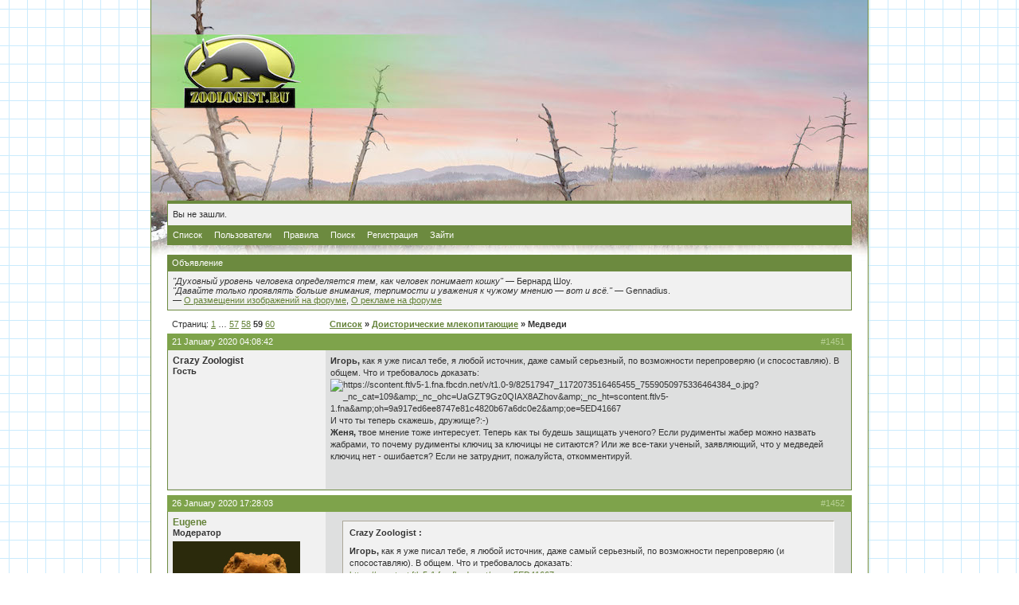

--- FILE ---
content_type: text/html; charset=windows-1251
request_url: https://forum.zoologist.ru/viewtopic.php?pid=522351
body_size: 9563
content:
<!DOCTYPE html PUBLIC "-//W3C//DTD XHTML 1.0 Strict//EN" "http://www.w3.org/TR/xhtml1/DTD/xhtml1-strict.dtd">

<html dir="ltr">
<head>
	<meta http-equiv="Content-Type" content="text/html; charset=windows-1251" />
	<title>Зоологический форум / Медведи</title>
<link rel="stylesheet" type="text/css" href="style/Default.css" />
<link rel="stylesheet" type="text/css" href="/layout/gfp.css" />
<script type="text/javascript" src="/layout/gfp.js"></script>
	<link rel="stylesheet" type="text/css" href="/layout/main.css" />
	<script type="text/javascript" src="/layout/bbcode.js"></script>
	<link rel="alternate" type="application/rss+xml" title="Last public messages" href="/rss.php" />
</head>
<body>
<div id="main" class="page_viewtopic">
	<!-- Content: Start -->
	<div id="punwrap">
	<div id="punviewtopic" class="pun">
		<div id="brdheader" class="block">
			<div class="box">
				<!--div id="brdtitle" class="inbox">
					<h1><span>Зоологический форум</span></h1>
					<p><span><a href="https://forum.zoologist.ru/">Зоологический форум</a> с палеонтологическим уклоном</span></p>
				</div-->
				<div id="brdwelcome" class="inbox">
			<p>Вы не зашли.</p>
		</div>
				<div id="brdmenu" class="inbox">
			<ul>
				<li id="navindex"><a href="index.php">Список</a></li>
				<li id="navuserlist"><a href="userlist.php">Пользователи</a></li>
				<li id="navrules"><a href="misc.php?action=rules">Правила</a></li>
				<li id="navsearch"><a href="search.php">Поиск</a></li>
				<li id="navregister"><a href="register.php">Регистрация</a></li>
				<li id="navlogin"><a href="login.php">Зайти</a></li>
			</ul>
		</div>
			</div>
		</div>
		<div id="announce" class="block">
	<h2><span>Объявление</span></h2>
	<div class="box">
		<div class="inbox">
			<div><!-- Первая часть рекламы -->
<!--
<a href="https://forum.zoologist.ru/viewtopic.php?pid=506535#p506535" title="Продаются щенки питбуля (СПб)"><img style="float: right; margin-left: 1em; width: 80px; border: none;" src="https://pp.userapi.com/c850124/v850124177/69752/bTN5EUauwq8.jpg" title="Продаются щенки питбуля (СПб)" /></a>
-->

<i>"Духовный уровень человека определяется тем, как человек понимает кошку"</i> &mdash; Бернард Шоу.<br/><i>"Давайте только проявлять больше внимания, терпимости и уважения к чужому мнению &mdash; вот и всё."</i> &mdash; Gennadius.
<br/>&mdash; <a href="http://forum.zoologist.ru/viewtopic.php?id=2256">О размещении изображений на форуме</a>, <a href="http://forum.zoologist.ru/viewtopic.php?id=4106">О рекламе на форуме</a>

<!--<br/><br/>
<a href="https://vk.com/persinval?w=wall12802_350%2Fall">Требуются волонтёры для проведения природоохранного исследования</a> – работа связана с анализом данных по торговле дикими животными, занимает примерно час-два часа каждый рабочий день в течение месяца. Можно работать из дома. Работа оплачивается.-->

<!--
<hr/><div style="text-align: center;"><a href="http://forum.zoologist.ru/viewtopic.php?id=4912"><b>Отдаём волчат канадского волка!</b></a></div>
-->

<!-- Вторая часть рекламы - До конца марта 2019 - Антон -->
<!--
<div style="text-align: right; font-style: italic;"><a href="https://forum.zoologist.ru/viewtopic.php?pid=506535#p506535">Щенки питбультерьера (СПб)</a></div>
--></div>
		</div>
	</div>
</div>
		<div id="no_gfp_horizontal"/>
		<div class="linkst">
	<div class="inbox">
		<p class="pagelink conl">Страниц: <a href="viewtopic.php?id=413&amp;p=1">1</a>&nbsp;&hellip;&nbsp;<a href="viewtopic.php?id=413&amp;p=57">57</a>&nbsp;<a href="viewtopic.php?id=413&amp;p=58">58</a>&nbsp;<strong>59</strong>&nbsp;<a href="viewtopic.php?id=413&amp;p=60">60</a></p>
		<p class="postlink conr">&nbsp;</p>
		<ul><li><a href="index.php">Список</a></li><li>&nbsp;&raquo;&nbsp;<a href="viewforum.php?id=27">Доисторические млекопитающие</a></li><li>&nbsp;&raquo;&nbsp;Медведи</li></ul>
		<div class="clearer"></div>
	</div>
</div>

<div id="p517289" class="blockpost rowodd">
	<h2><span><span class="conr">#1451&nbsp;</span><a href="viewtopic.php?pid=517289#p517289">21 January 2020 04:08:42</a></span></h2>
	<div class="box">
		<div class="inbox">
			<div class="postleft">
				<dl>
					<dt><strong>Crazy Zoologist</strong></dt>
					<dd class="usertitle"><strong>Гость</strong></dd>
					<dd class="postavatar"></dd>
				</dl>
			</div>
			<div class="postright">
				<h3> Re: Медведи</h3>
				<div class="postmsg">
					<p><strong>Игорь,</strong> как я уже писал тебе, я любой источник, даже самый серьезный, по возможности перепроверяю (и спосоставляю). В общем. Что и требовалось доказать:<br /><img class="postimg" src="https://scontent.ftlv5-1.fna.fbcdn.net/v/t1.0-9/82517947_1172073516465455_7559050975336464384_o.jpg?_nc_cat=109&amp;_nc_ohc=UaGZT9Gz0QIAX8AZhov&amp;_nc_ht=scontent.ftlv5-1.fna&amp;oh=9a917ed6ee8747e81c4820b67a6dc0e2&amp;oe=5ED41667" alt="https://scontent.ftlv5-1.fna.fbcdn.net/v/t1.0-9/82517947_1172073516465455_7559050975336464384_o.jpg?_nc_cat=109&amp;amp;_nc_ohc=UaGZT9Gz0QIAX8AZhov&amp;amp;_nc_ht=scontent.ftlv5-1.fna&amp;amp;oh=9a917ed6ee8747e81c4820b67a6dc0e2&amp;amp;oe=5ED41667" /><br />И что ты теперь скажешь, дружище?:-)<br /><strong>Женя,</strong> твое мнение тоже интересует. Теперь как ты будешь защищать ученого? Если рудименты жабер можно назвать жабрами, то почему рудименты ключиц за ключицы не ситаются? Или же все-таки ученый, заявляющий, что у медведей ключиц нет - ошибается? Если не затруднит, пожалуйста, откомментируй.</p>
				</div>
			</div>
			<div class="clearer"></div>
			<div class="postfootleft"></div>
			<div class="postfootright"><div>&nbsp;</div></div>
		</div>
	</div>
</div>

<div id="p517432" class="blockpost roweven">
	<h2><span><span class="conr">#1452&nbsp;</span><a href="viewtopic.php?pid=517432#p517432">26 January 2020 17:28:03</a></span></h2>
	<div class="box">
		<div class="inbox">
			<div class="postleft">
				<dl>
					<dt><strong><a href="profile.php?id=5218">Eugene</a></strong></dt>
					<dd class="usertitle"><strong>Модератор</strong></dd>
					<dd class="postavatar"><img src="img/avatars/5218.jpg" width="160" height="156" alt="" /></dd>
					<dd>Откуда: Москва</dd>
					<dd>Зарегистрирован: 12 March 2013</dd>
					<dd>Сообщений: 5053</dd>
				</dl>
			</div>
			<div class="postright">
				<h3> Re: Медведи</h3>
				<div class="postmsg">
					<blockquote><div class="incqbox"><h4>Crazy Zoologist :</h4><p><strong>Игорь,</strong> как я уже писал тебе, я любой источник, даже самый серьезный, по возможности перепроверяю (и спосоставляю). В общем. Что и требовалось доказать:<br /><a href="https://scontent.ftlv5-1.fna.fbcdn.net/v/t1.0-9/82517947_1172073516465455_7559050975336464384_o.jpg?_nc_cat=109&amp;_nc_ohc=UaGZT9Gz0QIAX8AZhov&amp;_nc_ht=scontent.ftlv5-1.fna&amp;oh=9a917ed6ee8747e81c4820b67a6dc0e2&amp;oe=5ED41667">https://scontent.ftlv5-1.fna.fbcdn.net/ &hellip; e=5ED41667</a><br />И что ты теперь скажешь, дружище?:-)<br /><strong>Женя,</strong> твое мнение тоже интересует. Теперь как ты будешь защищать ученого? Если рудименты жабер можно назвать жабрами, то почему рудименты ключиц за ключицы не ситаются? Или же все-таки ученый, заявляющий, что у медведей ключиц нет - ошибается? Если не затруднит, пожалуйста, откомментируй.</p></div></blockquote><p>Ха! А что ты хочешь, чтоб я прокомментировал? Я:<br />1) Строение пояса передних конечностей медведя не помню.<br />2) Помню из биологии 20-летней давности, что, хоть и уменьшенная, но ключица у медведя ещё есть, что, вроде как, отличает его от собак.<br />3) Слово &quot;рудиментарный&quot; в виду своей неопределённости оставляет простор для манёвра. Я бы анатомически сказал так: если ключица образует акромиальный сустав с лопаткой - это независимая кость. А если сустава нет как в случае собаки - это рудимент.</p>
				</div>
			</div>
			<div class="clearer"></div>
			<div class="postfootleft"><p>Неактивен</p></div>
			<div class="postfootright"><div>&nbsp;</div></div>
		</div>
	</div>
</div>

<div id="p517433" class="blockpost rowodd">
	<h2><span><span class="conr">#1453&nbsp;</span><a href="viewtopic.php?pid=517433#p517433">26 January 2020 17:45:43</a></span></h2>
	<div class="box">
		<div class="inbox">
			<div class="postleft">
				<dl>
					<dt><strong>Crazy Zoologist</strong></dt>
					<dd class="usertitle"><strong>Гость</strong></dd>
					<dd class="postavatar"></dd>
				</dl>
			</div>
			<div class="postright">
				<h3> Re: Медведи</h3>
				<div class="postmsg">
					<blockquote><div class="incqbox"><p>Ха! А что ты хочешь, чтоб я прокомментировал?</p></div></blockquote><p>То, шо ученые тоже ошибаются.<br />P.S. Причем я с самого начала знал, что у медведя есть ключицы, но авторитетный источник утверждал, что нет, поэтому я и засомневался (реил проверить).</p>
				</div>
			</div>
			<div class="clearer"></div>
			<div class="postfootleft"></div>
			<div class="postfootright"><div>&nbsp;</div></div>
		</div>
	</div>
</div>

<div id="p517440" class="blockpost roweven">
	<h2><span><span class="conr">#1454&nbsp;</span><a href="viewtopic.php?pid=517440#p517440">26 January 2020 19:02:55</a></span></h2>
	<div class="box">
		<div class="inbox">
			<div class="postleft">
				<dl>
					<dt><strong><a href="profile.php?id=5218">Eugene</a></strong></dt>
					<dd class="usertitle"><strong>Модератор</strong></dd>
					<dd class="postavatar"><img src="img/avatars/5218.jpg" width="160" height="156" alt="" /></dd>
					<dd>Откуда: Москва</dd>
					<dd>Зарегистрирован: 12 March 2013</dd>
					<dd>Сообщений: 5053</dd>
				</dl>
			</div>
			<div class="postright">
				<h3> Re: Медведи</h3>
				<div class="postmsg">
					<blockquote><div class="incqbox"><h4>Crazy Zoologist :</h4><blockquote><div class="incqbox"><p>Ха! А что ты хочешь, чтоб я прокомментировал?</p></div></blockquote><p>То, шо ученые тоже ошибаются.<br />P.S. Причем я с самого начала знал, что у медведя есть ключицы, но авторитетный источник утверждал, что нет, поэтому я и засомневался (реил проверить).</p></div></blockquote><p>Учёные, конечно, ошибаются. Но я тут тебе не помощник. Как мы выяснили, я не в курсе, кто прав: ты или &quot;авторитетный источник&quot;. <img src="img/smilies/wink.png" width="15" height="15" alt="wink" /></p>
				</div>
			</div>
			<div class="clearer"></div>
			<div class="postfootleft"><p>Неактивен</p></div>
			<div class="postfootright"><div>&nbsp;</div></div>
		</div>
	</div>
</div>

<div id="p517446" class="blockpost rowodd">
	<h2><span><span class="conr">#1455&nbsp;</span><a href="viewtopic.php?pid=517446#p517446">26 January 2020 19:28:37</a></span></h2>
	<div class="box">
		<div class="inbox">
			<div class="postleft">
				<dl>
					<dt><strong>Crazy Zoologist</strong></dt>
					<dd class="usertitle"><strong>Гость</strong></dd>
					<dd class="postavatar"></dd>
				</dl>
			</div>
			<div class="postright">
				<h3> Re: Медведи</h3>
				<div class="postmsg">
					<blockquote><div class="incqbox"><h4>Eugene :</h4><blockquote><div class="incqbox"><h4>Crazy Zoologist :</h4><blockquote><div class="incqbox"><p>Ха! А что ты хочешь, чтоб я прокомментировал?</p></div></blockquote><p>То, шо ученые тоже ошибаются.<br />P.S. Причем я с самого начала знал, что у медведя есть ключицы, но авторитетный источник утверждал, что нет, поэтому я и засомневался (реил проверить).</p></div></blockquote><p>Учёные, конечно, ошибаются. Но я тут тебе не помощник. Как мы выяснили, я не в курсе, кто прав: ты или &quot;авторитетный источник&quot;. <img src="img/smilies/wink.png" width="15" height="15" alt="wink" /></p></div></blockquote><p>Да не я прав, а автор книги, вырезку из которой я запостил, а также еще один автор, чью книгу я как-то раз здесь или в соседней ветке выкладывал. :-)</p>
				</div>
			</div>
			<div class="clearer"></div>
			<div class="postfootleft"></div>
			<div class="postfootright"><div>&nbsp;</div></div>
		</div>
	</div>
</div>

<div id="p522220" class="blockpost roweven">
	<h2><span><span class="conr">#1456&nbsp;</span><a href="viewtopic.php?pid=522220#p522220">22 August 2020 18:19:58</a></span></h2>
	<div class="box">
		<div class="inbox">
			<div class="postleft">
				<dl>
					<dt><strong><a href="profile.php?id=11663">Sarkastodon</a></strong></dt>
					<dd class="usertitle"><strong>Любитель животных</strong></dd>
					<dd class="postavatar"><img src="img/avatars/11663.jpg" width="160" height="160" alt="" /></dd>
					<dd>Зарегистрирован: 20 March 2018</dd>
					<dd>Сообщений: 633</dd>
				</dl>
			</div>
			<div class="postright">
				<h3> Re: Медведи</h3>
				<div class="postmsg">
					<p>Иногда степного бурого медведя именуют Ursus priscus, то есть выделяют в отдельный вид. Или это все-таки подвид?</p>
				</div>
			</div>
			<div class="clearer"></div>
			<div class="postfootleft"><p>Неактивен</p></div>
			<div class="postfootright"><div>&nbsp;</div></div>
		</div>
	</div>
</div>

<div id="p522345" class="blockpost rowodd">
	<h2><span><span class="conr">#1457&nbsp;</span><a href="viewtopic.php?pid=522345#p522345">12 September 2020 13:48:43</a></span></h2>
	<div class="box">
		<div class="inbox">
			<div class="postleft">
				<dl>
					<dt><strong><a href="profile.php?id=258">Алекс</a></strong></dt>
					<dd class="usertitle"><strong>Сан Саныч -   Модератор</strong></dd>
					<dd class="postavatar"><img src="img/avatars/258.jpg" width="146" height="122" alt="" /></dd>
					<dd>Откуда:  Юг Украины</dd>
					<dd>Зарегистрирован: 05 February 2008</dd>
					<dd>Сообщений: 24254</dd>
				</dl>
			</div>
			<div class="postright">
				<h3> Re: Медведи</h3>
				<div class="postmsg">
					<p><a href="https://siberiantimes.com/other/others/news/first-ever-preserved-grown-up-cave-bear-even-its-nose-is-intact-unearthed-on-the-arctic-island/?fbclid=IwAR1_3z6qMOUqzbrHTny-pXORXCepsYLKX3d8b1_tW1TkpVFEF8elnwkW00Y">https://siberiantimes.com/other/others/ &hellip; 8elnwkW00Y</a> в Якутии нашли тушу пещерного мишки !</p>
				</div>
				<div class="postsignature"><hr />&quot; Из говна настоящий бульдог&nbsp; не получится, а вот силуэт слепить можно &quot;.&nbsp; &nbsp; &nbsp;&quot;Отрицать прошлое — это отрицать себя &quot;</div>
			</div>
			<div class="clearer"></div>
			<div class="postfootleft"><p>Неактивен</p></div>
			<div class="postfootright"><div>&nbsp;</div></div>
		</div>
	</div>
</div>

<div id="p522346" class="blockpost roweven">
	<h2><span><span class="conr">#1458&nbsp;</span><a href="viewtopic.php?pid=522346#p522346">12 September 2020 14:52:17</a></span></h2>
	<div class="box">
		<div class="inbox">
			<div class="postleft">
				<dl>
					<dt><strong><a href="profile.php?id=5218">Eugene</a></strong></dt>
					<dd class="usertitle"><strong>Модератор</strong></dd>
					<dd class="postavatar"><img src="img/avatars/5218.jpg" width="160" height="156" alt="" /></dd>
					<dd>Откуда: Москва</dd>
					<dd>Зарегистрирован: 12 March 2013</dd>
					<dd>Сообщений: 5053</dd>
				</dl>
			</div>
			<div class="postright">
				<h3> Re: Медведи</h3>
				<div class="postmsg">
					<blockquote><div class="incqbox"><h4>Алекс :</h4><p>https://siberiantimes.com/other/others/news/first-ever-preserved-grown-up-cave-bear-even-its-nose-is-intact-unearthed-on-the-arctic-island/?fbclid=IwAR1_3z6qMOUqzbrHTny-pXORXCepsYLKX3d8b1_tW1TkpVFEF8elnwkW00Y в Якутии нашли тушу пещерного мишки !</p></div></blockquote><p>Охренеть!!! Ну, здорово, чё! Узнаем цвет его и прочее всё! Будет теперя как живой.<br />ПС. Я в медведях не силён, а они уверены, что это пещерный мишка, а не бурый? <img src="img/smilies/smile.png" width="15" height="15" alt="smile" /></p>
				</div>
			</div>
			<div class="clearer"></div>
			<div class="postfootleft"><p>Неактивен</p></div>
			<div class="postfootright"><div>&nbsp;</div></div>
		</div>
	</div>
</div>

<div id="p522347" class="blockpost rowodd">
	<h2><span><span class="conr">#1459&nbsp;</span><a href="viewtopic.php?pid=522347#p522347">12 September 2020 18:29:18</a></span></h2>
	<div class="box">
		<div class="inbox">
			<div class="postleft">
				<dl>
					<dt><strong><a href="profile.php?id=11663">Sarkastodon</a></strong></dt>
					<dd class="usertitle"><strong>Любитель животных</strong></dd>
					<dd class="postavatar"><img src="img/avatars/11663.jpg" width="160" height="160" alt="" /></dd>
					<dd>Зарегистрирован: 20 March 2018</dd>
					<dd>Сообщений: 633</dd>
				</dl>
			</div>
			<div class="postright">
				<h3> Re: Медведи</h3>
				<div class="postmsg">
					<p>Вот бы арктодуса целехонького.</p>
				</div>
			</div>
			<div class="clearer"></div>
			<div class="postfootleft"><p>Неактивен</p></div>
			<div class="postfootright"><div>&nbsp;</div></div>
		</div>
	</div>
</div>

<div id="p522351" class="blockpost roweven">
	<h2><span><span class="conr">#1460&nbsp;</span><a href="viewtopic.php?pid=522351#p522351">12 September 2020 22:29:16</a></span></h2>
	<div class="box">
		<div class="inbox">
			<div class="postleft">
				<dl>
					<dt><strong><a href="profile.php?id=258">Алекс</a></strong></dt>
					<dd class="usertitle"><strong>Сан Саныч -   Модератор</strong></dd>
					<dd class="postavatar"><img src="img/avatars/258.jpg" width="146" height="122" alt="" /></dd>
					<dd>Откуда:  Юг Украины</dd>
					<dd>Зарегистрирован: 05 February 2008</dd>
					<dd>Сообщений: 24254</dd>
				</dl>
			</div>
			<div class="postright">
				<h3> Re: Медведи</h3>
				<div class="postmsg">
					<blockquote><div class="incqbox"><h4>Eugene :</h4><blockquote><div class="incqbox"><h4>Алекс :</h4><p>https://siberiantimes.com/other/others/news/first-ever-preserved-grown-up-cave-bear-even-its-nose-is-intact-unearthed-on-the-arctic-island/?fbclid=IwAR1_3z6qMOUqzbrHTny-pXORXCepsYLKX3d8b1_tW1TkpVFEF8elnwkW00Y в Якутии нашли тушу пещерного мишки !</p></div></blockquote><p>Охренеть!!! Ну, здорово, чё! Узнаем цвет его и прочее всё! Будет теперя как живой.<br />ПС. Я в медведях не силён, а они уверены, что это пещерный мишка, а не бурый? <img src="img/smilies/smile.png" width="15" height="15" alt="smile" /></p></div></blockquote><p>скорее всего так и есть. там находили череп урсус арктос прискус .</p>
				</div>
				<div class="postsignature"><hr />&quot; Из говна настоящий бульдог&nbsp; не получится, а вот силуэт слепить можно &quot;.&nbsp; &nbsp; &nbsp;&quot;Отрицать прошлое — это отрицать себя &quot;</div>
			</div>
			<div class="clearer"></div>
			<div class="postfootleft"><p>Неактивен</p></div>
			<div class="postfootright"><div>&nbsp;</div></div>
		</div>
	</div>
</div>

<div id="p522353" class="blockpost rowodd">
	<h2><span><span class="conr">#1461&nbsp;</span><a href="viewtopic.php?pid=522353#p522353">13 September 2020 10:47:03</a></span></h2>
	<div class="box">
		<div class="inbox">
			<div class="postleft">
				<dl>
					<dt><strong><a href="profile.php?id=5218">Eugene</a></strong></dt>
					<dd class="usertitle"><strong>Модератор</strong></dd>
					<dd class="postavatar"><img src="img/avatars/5218.jpg" width="160" height="156" alt="" /></dd>
					<dd>Откуда: Москва</dd>
					<dd>Зарегистрирован: 12 March 2013</dd>
					<dd>Сообщений: 5053</dd>
				</dl>
			</div>
			<div class="postright">
				<h3> Re: Медведи</h3>
				<div class="postmsg">
					<blockquote><div class="incqbox"><h4>Алекс :</h4><blockquote><div class="incqbox"><h4>Eugene :</h4><blockquote><div class="incqbox"><h4>Алекс :</h4><p>https://siberiantimes.com/other/others/news/first-ever-preserved-grown-up-cave-bear-even-its-nose-is-intact-unearthed-on-the-arctic-island/?fbclid=IwAR1_3z6qMOUqzbrHTny-pXORXCepsYLKX3d8b1_tW1TkpVFEF8elnwkW00Y в Якутии нашли тушу пещерного мишки !</p></div></blockquote><p>Охренеть!!! Ну, здорово, чё! Узнаем цвет его и прочее всё! Будет теперя как живой.<br />ПС. Я в медведях не силён, а они уверены, что это пещерный мишка, а не бурый? <img src="img/smilies/smile.png" width="15" height="15" alt="smile" /></p></div></blockquote><p>скорее всего так и есть. там находили череп урсус арктос прискус .</p></div></blockquote><p>Нда. Обнадёжил Сан Саныч! <img src="img/smilies/smile.png" width="15" height="15" alt="smile" /> Ладно, что ж, подождём всяких экспертиз.</p>
				</div>
			</div>
			<div class="clearer"></div>
			<div class="postfootleft"><p>Неактивен</p></div>
			<div class="postfootright"><div>&nbsp;</div></div>
		</div>
	</div>
</div>

<div id="p522371" class="blockpost roweven">
	<h2><span><span class="conr">#1462&nbsp;</span><a href="viewtopic.php?pid=522371#p522371">16 September 2020 11:59:46</a></span></h2>
	<div class="box">
		<div class="inbox">
			<div class="postleft">
				<dl>
					<dt><strong><a href="profile.php?id=10738">Everyday</a></strong></dt>
					<dd class="usertitle"><strong>Любитель зоологии</strong></dd>
					<dd class="postavatar"></dd>
					<dd>Зарегистрирован: 26 December 2015</dd>
					<dd>Сообщений: 795</dd>
				</dl>
			</div>
			<div class="postright">
				<h3> Re: Медведи</h3>
				<div class="postmsg">
					<p>В новостях этого медведя называли и пещерным, и бурым, но чаще всего, уклончиво, просто &quot;древним&quot;. Интересно, его уже осмотрели зоологи? Вроде бы отличать бурых медведей от пещерных (по черепу) люди умеют.</p>
				</div>
			</div>
			<div class="clearer"></div>
			<div class="postfootleft"><p>Неактивен</p></div>
			<div class="postfootright"><div>&nbsp;</div></div>
		</div>
	</div>
</div>

<div id="p522372" class="blockpost rowodd">
	<h2><span><span class="conr">#1463&nbsp;</span><a href="viewtopic.php?pid=522372#p522372">16 September 2020 12:22:27</a></span></h2>
	<div class="box">
		<div class="inbox">
			<div class="postleft">
				<dl>
					<dt><strong><a href="profile.php?id=306">Сифака</a></strong></dt>
					<dd class="usertitle"><strong>Любитель зоологии</strong></dd>
					<dd class="postavatar"><img src="img/avatars/306.jpg" width="150" height="159" alt="" /></dd>
					<dd>Откуда: царство гоблинов</dd>
					<dd>Зарегистрирован: 15 March 2008</dd>
					<dd>Сообщений: 1119</dd>
				</dl>
			</div>
			<div class="postright">
				<h3> Re: Медведи</h3>
				<div class="postmsg">
					<p>У пещерника лоб высокий (&quot;умный, лобастый&quot;), а у мумифицированного (так назову), скошенный, как у современных. Так что думаю, никакой это не пещерник ни ранний, ни поздний.</p>
				</div>
				<div class="postsignature"><hr />&quot;Детальная реконструкция для древнейших представителей позвоночных, включающая и реконструкцию более поверхностных мышц, как правило,<br />граничит с вымыслом.&quot;<br />&nbsp; &nbsp; &nbsp; &nbsp; &nbsp; &nbsp; &nbsp; &nbsp; &nbsp; &nbsp; &nbsp; &nbsp; &nbsp; &nbsp; &nbsp; &nbsp; &nbsp; &nbsp; &nbsp; &nbsp; &nbsp;В.Ю. Решетов</div>
			</div>
			<div class="clearer"></div>
			<div class="postfootleft"><p>Неактивен</p></div>
			<div class="postfootright"><div>&nbsp;</div></div>
		</div>
	</div>
</div>

<div id="p522374" class="blockpost roweven">
	<h2><span><span class="conr">#1464&nbsp;</span><a href="viewtopic.php?pid=522374#p522374">16 September 2020 14:48:05</a></span></h2>
	<div class="box">
		<div class="inbox">
			<div class="postleft">
				<dl>
					<dt><strong><a href="profile.php?id=258">Алекс</a></strong></dt>
					<dd class="usertitle"><strong>Сан Саныч -   Модератор</strong></dd>
					<dd class="postavatar"><img src="img/avatars/258.jpg" width="146" height="122" alt="" /></dd>
					<dd>Откуда:  Юг Украины</dd>
					<dd>Зарегистрирован: 05 February 2008</dd>
					<dd>Сообщений: 24254</dd>
				</dl>
			</div>
			<div class="postright">
				<h3> Re: Медведи</h3>
				<div class="postmsg">
					<p><a href="https://b.radikal.ru/b40/2009/62/cd6f092e5433.png"><img class="postimg" src="https://b.radikal.ru/b40/2009/62/cd6f092e5433t.jpg" alt="https://b.radikal.ru/b40/2009/62/cd6f092e5433t.jpg" /></a><br /><br />скорее всего этот подвид нашли</p>
				</div>
				<div class="postsignature"><hr />&quot; Из говна настоящий бульдог&nbsp; не получится, а вот силуэт слепить можно &quot;.&nbsp; &nbsp; &nbsp;&quot;Отрицать прошлое — это отрицать себя &quot;</div>
			</div>
			<div class="clearer"></div>
			<div class="postfootleft"><p>Неактивен</p></div>
			<div class="postfootright"><div>&nbsp;</div></div>
		</div>
	</div>
</div>

<div id="p522379" class="blockpost rowodd">
	<h2><span><span class="conr">#1465&nbsp;</span><a href="viewtopic.php?pid=522379#p522379">16 September 2020 20:13:01</a></span></h2>
	<div class="box">
		<div class="inbox">
			<div class="postleft">
				<dl>
					<dt><strong><a href="profile.php?id=10829">дима х</a></strong></dt>
					<dd class="usertitle"><strong>Без пяти минут зоолог</strong></dd>
					<dd class="postavatar"></dd>
					<dd>Зарегистрирован: 08 March 2016</dd>
					<dd>Сообщений: 7564</dd>
				</dl>
			</div>
			<div class="postright">
				<h3> Re: Медведи</h3>
				<div class="postmsg">
					<p><a href="https://ru.euronews.com/2020/09/16/cave-bear-russia">https://ru.euronews.com/2020/09/16/cave-bear-russia</a><br /><a href="https://youtu.be/0qNWsDkO8OE">https://youtu.be/0qNWsDkO8OE</a><br />Имеется в виду именно эта находка?</p>
				</div>
			</div>
			<div class="clearer"></div>
			<div class="postfootleft"><p>Неактивен</p></div>
			<div class="postfootright"><div>&nbsp;</div></div>
		</div>
	</div>
</div>

<div id="p522380" class="blockpost roweven">
	<h2><span><span class="conr">#1466&nbsp;</span><a href="viewtopic.php?pid=522380#p522380">16 September 2020 20:19:22</a></span></h2>
	<div class="box">
		<div class="inbox">
			<div class="postleft">
				<dl>
					<dt><strong><a href="profile.php?id=10738">Everyday</a></strong></dt>
					<dd class="usertitle"><strong>Любитель зоологии</strong></dd>
					<dd class="postavatar"></dd>
					<dd>Зарегистрирован: 26 December 2015</dd>
					<dd>Сообщений: 795</dd>
				</dl>
			</div>
			<div class="postright">
				<h3> Re: Медведи</h3>
				<div class="postmsg">
					<blockquote><div class="incqbox"><h4>дима х :</h4><p>https://ru.euronews.com/2020/09/16/cave-bear-russia<br /><a href="https://youtu.be/0qNWsDkO8OE">https://youtu.be/0qNWsDkO8OE</a><br />Имеется в виду именно эта находка?</p></div></blockquote><p>Да.<br /></p><blockquote><div class="incqbox"><p>&quot;Пещерный медеведь - это не какое-то загадочное, непознанное, неизвестное животное , - говорит ведущий научный сотрудник Зоологического музея МГУ Сергей Крускпоп, - но понятно, что находка его мягких тканей сильно дополнит его портрет&quot;.</p></div></blockquote><p>Звучит как подтверждение того, что это - пещерник?</p>
				</div>
			</div>
			<div class="clearer"></div>
			<div class="postfootleft"><p>Неактивен</p></div>
			<div class="postfootright"><div>&nbsp;</div></div>
		</div>
	</div>
</div>

<div id="p522387" class="blockpost rowodd">
	<h2><span><span class="conr">#1467&nbsp;</span><a href="viewtopic.php?pid=522387#p522387">16 September 2020 23:16:14</a></span></h2>
	<div class="box">
		<div class="inbox">
			<div class="postleft">
				<dl>
					<dt><strong><a href="profile.php?id=5218">Eugene</a></strong></dt>
					<dd class="usertitle"><strong>Модератор</strong></dd>
					<dd class="postavatar"><img src="img/avatars/5218.jpg" width="160" height="156" alt="" /></dd>
					<dd>Откуда: Москва</dd>
					<dd>Зарегистрирован: 12 March 2013</dd>
					<dd>Сообщений: 5053</dd>
				</dl>
			</div>
			<div class="postright">
				<h3> Re: Медведи</h3>
				<div class="postmsg">
					<blockquote><div class="incqbox"><h4>Everyday :</h4><p>В новостях этого медведя называли и пещерным, и бурым, но чаще всего, уклончиво, просто &quot;древним&quot;. Интересно, его уже осмотрели зоологи? Вроде бы отличать бурых медведей от пещерных (по черепу) люди умеют.</p></div></blockquote><blockquote><div class="incqbox"><h4>Сифака :</h4><p>У пещерника лоб высокий (&quot;умный, лобастый&quot;), а у мумифицированного (так назову), скошенный, как у современных. Так что думаю, никакой это не пещерник ни ранний, ни поздний.</p></div></blockquote><blockquote><div class="incqbox"><h4>Алекс :</h4><p><a href="https://b.radikal.ru/b40/2009/62/cd6f092e5433.png"><a href="https://b.radikal.ru/b40/2009/62/cd6f092e5433t.jpg">https://b.radikal.ru/b40/2009/62/cd6f092e5433t.jpg</a></a><br /><br />скорее всего этот подвид нашли</p></div></blockquote><p>Короче, продолжаем ждать мнения специалистов. И всё ещё надеемся на пещерного. Вот ведь! <img src="img/smilies/smile.png" width="15" height="15" alt="smile" /></p>
				</div>
			</div>
			<div class="clearer"></div>
			<div class="postfootleft"><p>Неактивен</p></div>
			<div class="postfootright"><div>&nbsp;</div></div>
		</div>
	</div>
</div>

<div id="p522390" class="blockpost roweven">
	<h2><span><span class="conr">#1468&nbsp;</span><a href="viewtopic.php?pid=522390#p522390">17 September 2020 00:12:09</a></span></h2>
	<div class="box">
		<div class="inbox">
			<div class="postleft">
				<dl>
					<dt><strong><a href="profile.php?id=3542">Elephas Maximus</a></strong></dt>
					<dd class="usertitle"><strong>Без пяти минут зоолог</strong></dd>
					<dd class="postavatar"><img src="img/avatars/3542.jpg" width="160" height="148" alt="" /></dd>
					<dd>Откуда: Россия, Екатеринбург</dd>
					<dd>Зарегистрирован: 04 March 2012</dd>
					<dd>Сообщений: 3955</dd>
				</dl>
			</div>
			<div class="postright">
				<h3> Re: Медведи</h3>
				<div class="postmsg">
					<p>Всё, бурый<br /><a href="https://nat-geo.ru/science/paleontology/v-yakutii-obnaruzhen-idealno-sohranivshijsya-medved-lednikovogo-perioda/">https://nat-geo.ru/science/paleontology &hellip; o-perioda/</a></p>
				</div>
				<div class="postsignature"><hr />There are more ways than one to skin a cat.</div>
			</div>
			<div class="clearer"></div>
			<div class="postfootleft"><p>Неактивен</p></div>
			<div class="postfootright"><div>&nbsp;</div></div>
		</div>
	</div>
</div>

<div id="p522397" class="blockpost rowodd">
	<h2><span><span class="conr">#1469&nbsp;</span><a href="viewtopic.php?pid=522397#p522397">17 September 2020 02:44:55</a></span></h2>
	<div class="box">
		<div class="inbox">
			<div class="postleft">
				<dl>
					<dt><strong><a href="profile.php?id=5218">Eugene</a></strong></dt>
					<dd class="usertitle"><strong>Модератор</strong></dd>
					<dd class="postavatar"><img src="img/avatars/5218.jpg" width="160" height="156" alt="" /></dd>
					<dd>Откуда: Москва</dd>
					<dd>Зарегистрирован: 12 March 2013</dd>
					<dd>Сообщений: 5053</dd>
				</dl>
			</div>
			<div class="postright">
				<h3> Re: Медведи</h3>
				<div class="postmsg">
					<blockquote><div class="incqbox"><h4>Elephas Maximus :</h4><p>Всё, бурый<br /><a href="https://nat-geo.ru/science/paleontology/v-yakutii-obnaruzhen-idealno-sohranivshijsya-medved-lednikovogo-perioda/">https://nat-geo.ru/science/paleontology &hellip; o-perioda/</a></p></div></blockquote><p>Ну, жаль! Может, ДНК-анализ что весёлое выявит. Утерянная ветвь, там, примесь пещерного, папа - белый мишка...</p>
				</div>
			</div>
			<div class="clearer"></div>
			<div class="postfootleft"><p>Неактивен</p></div>
			<div class="postfootright"><div>&nbsp;</div></div>
		</div>
	</div>
</div>

<div id="p523743" class="blockpost roweven">
	<h2><span><span class="conr">#1470&nbsp;</span><a href="viewtopic.php?pid=523743#p523743">01 January 2021 01:52:17</a></span></h2>
	<div class="box">
		<div class="inbox">
			<div class="postleft">
				<dl>
					<dt><strong><a href="profile.php?id=9422">kimon943</a></strong></dt>
					<dd class="usertitle"><strong>Любитель животных</strong></dd>
					<dd class="postavatar"></dd>
					<dd>Зарегистрирован: 16 July 2013</dd>
					<dd>Сообщений: 719</dd>
				</dl>
			</div>
			<div class="postright">
				<h3> Re: Медведи</h3>
				<div class="postmsg">
					<p>Коллеги, поздравляю Всех с Новым годом!!!<br />Прилетело в Твиттере.&nbsp; Arctotherium из плейстоцена Южной Америки. Пишут, вес около 1200 кг и он ближе&nbsp; к очковым медведям, чем к Arctodus. Это из Музея естественной истории в Буэнос- Айресе. И никаких ссылок. Могли бы и по подробнее написать. Но даже здесь зверь впечатляет.&nbsp; &nbsp; <br />Живопись из колумбийской пещеры. Долго считали, что на стене нарисован гигантский ленивец. Теперь есть мнение, что это медведь. <br />Вопрос возник: почему в плейстоцене самые крупные хищники обитали в Южной Америке? Имею в виду кошаков, псовых и медведей. [img]<a href="https://b.radikal.ru/b41/2012/be/46c878328f34.jpg"><img class="postimg" src="https://b.radikal.ru/b41/2012/be/46c878328f34t.jpg" alt="https://b.radikal.ru/b41/2012/be/46c878328f34t.jpg" /></a><br /><br /><a href="https://b.radikal.ru/b05/2012/a9/25d7f8640edb.jpg"><img class="postimg" src="https://b.radikal.ru/b05/2012/a9/25d7f8640edbt.jpg" alt="https://b.radikal.ru/b05/2012/a9/25d7f8640edbt.jpg" /></a><br /><br /><a href="https://a.radikal.ru/a35/2012/80/978c6926ac16.jpg"><img class="postimg" src="https://a.radikal.ru/a35/2012/80/978c6926ac16t.jpg" alt="https://a.radikal.ru/a35/2012/80/978c6926ac16t.jpg" /></a><br /><br />[/img]<br />Из того же музея. [img]<a href="https://d.radikal.ru/d22/2101/4f/8c614d44fbac.png"><img class="postimg" src="https://d.radikal.ru/d22/2101/4f/8c614d44fbact.jpg" alt="https://d.radikal.ru/d22/2101/4f/8c614d44fbact.jpg" /></a><br /><br /><a href="https://d.radikal.ru/d18/2101/51/df347e02598e.png"><img class="postimg" src="https://d.radikal.ru/d18/2101/51/df347e02598et.jpg" alt="https://d.radikal.ru/d18/2101/51/df347e02598et.jpg" /></a><br /><br />[/img]</p>
					<p class="postedit"><em>Отредактировано kimon943 (01 January 2021 20:58:27)</em></p>
				</div>
			</div>
			<div class="clearer"></div>
			<div class="postfootleft"><p>Неактивен</p></div>
			<div class="postfootright"><div>&nbsp;</div></div>
		</div>
	</div>
</div>

<div id="p523747" class="blockpost rowodd">
	<h2><span><span class="conr">#1471&nbsp;</span><a href="viewtopic.php?pid=523747#p523747">01 January 2021 05:27:50</a></span></h2>
	<div class="box">
		<div class="inbox">
			<div class="postleft">
				<dl>
					<dt><strong><a href="profile.php?id=11890">Хапрал</a></strong></dt>
					<dd class="usertitle"><strong>Любознательный</strong></dd>
					<dd class="postavatar"><img src="img/avatars/11890.png" width="150" height="150" alt="" /></dd>
					<dd>Откуда: Пещанник</dd>
					<dd>Зарегистрирован: 17 February 2019</dd>
					<dd>Сообщений: 95</dd>
				</dl>
			</div>
			<div class="postright">
				<h3> Re: Медведи</h3>
				<div class="postmsg">
					<p>Можно ссылку на инфу про рисунок</p>
				</div>
				<div class="postsignature"><hr />Вооот-вот идет наш хапрал Сеноед<br />Вооот-вот спасет он Флешгордон от бед<br />Наш Сеноед, наш хапрал Сеноед<br />Саллатности в нем пределу-то нет</div>
			</div>
			<div class="clearer"></div>
			<div class="postfootleft"><p>Неактивен</p></div>
			<div class="postfootright"><div>&nbsp;</div></div>
		</div>
	</div>
</div>

<div id="p523752" class="blockpost roweven">
	<h2><span><span class="conr">#1472&nbsp;</span><a href="viewtopic.php?pid=523752#p523752">01 January 2021 12:34:52</a></span></h2>
	<div class="box">
		<div class="inbox">
			<div class="postleft">
				<dl>
					<dt><strong><a href="profile.php?id=9422">kimon943</a></strong></dt>
					<dd class="usertitle"><strong>Любитель животных</strong></dd>
					<dd class="postavatar"></dd>
					<dd>Зарегистрирован: 16 July 2013</dd>
					<dd>Сообщений: 719</dd>
				</dl>
			</div>
			<div class="postright">
				<h3> Re: Медведи</h3>
				<div class="postmsg">
					<p>Здесь <a href="https://twitter.com/HodariNundu/status/1333536285185560577">https://twitter.com/HodariNundu/status/ &hellip; 5185560577</a><br />Пошел ниже- там спор идет, кого индейцы нарисовали. Варианты [img]<a href="https://d.radikal.ru/d25/2101/f7/cc07be1003f4.jpg"><img class="postimg" src="https://d.radikal.ru/d25/2101/f7/cc07be1003f4t.jpg" alt="https://d.radikal.ru/d25/2101/f7/cc07be1003f4t.jpg" /></a><br /><br />[/img]</p>
					<p class="postedit"><em>Отредактировано kimon943 (01 January 2021 12:46:42)</em></p>
				</div>
			</div>
			<div class="clearer"></div>
			<div class="postfootleft"><p>Неактивен</p></div>
			<div class="postfootright"><div>&nbsp;</div></div>
		</div>
	</div>
</div>

<div id="p523754" class="blockpost rowodd">
	<h2><span><span class="conr">#1473&nbsp;</span><a href="viewtopic.php?pid=523754#p523754">01 January 2021 13:17:51</a></span></h2>
	<div class="box">
		<div class="inbox">
			<div class="postleft">
				<dl>
					<dt><strong><a href="profile.php?id=11663">Sarkastodon</a></strong></dt>
					<dd class="usertitle"><strong>Любитель животных</strong></dd>
					<dd class="postavatar"><img src="img/avatars/11663.jpg" width="160" height="160" alt="" /></dd>
					<dd>Зарегистрирован: 20 March 2018</dd>
					<dd>Сообщений: 633</dd>
				</dl>
			</div>
			<div class="postright">
				<h3> Re: Медведи</h3>
				<div class="postmsg">
					<p>В Северной Америке обитали такие же крупные Арктодусы и Атроксы.</p>
					<p class="postedit"><em>Отредактировано Sarkastodon (01 January 2021 13:18:07)</em></p>
				</div>
			</div>
			<div class="clearer"></div>
			<div class="postfootleft"><p>Неактивен</p></div>
			<div class="postfootright"><div>&nbsp;</div></div>
		</div>
	</div>
</div>

<div id="p523760" class="blockpost roweven">
	<h2><span><span class="conr">#1474&nbsp;</span><a href="viewtopic.php?pid=523760#p523760">01 January 2021 19:38:27</a></span></h2>
	<div class="box">
		<div class="inbox">
			<div class="postleft">
				<dl>
					<dt><strong><a href="profile.php?id=258">Алекс</a></strong></dt>
					<dd class="usertitle"><strong>Сан Саныч -   Модератор</strong></dd>
					<dd class="postavatar"><img src="img/avatars/258.jpg" width="146" height="122" alt="" /></dd>
					<dd>Откуда:  Юг Украины</dd>
					<dd>Зарегистрирован: 05 February 2008</dd>
					<dd>Сообщений: 24254</dd>
				</dl>
			</div>
			<div class="postright">
				<h3> Re: Медведи</h3>
				<div class="postmsg">
					<blockquote><div class="incqbox"><h4>kimon943 :</h4><p>Коллеги, поздравляю Всех с Новым годом!!!<br />Прилетело в Твиттере.&nbsp; Arctotherium из плейстоцена Южной Америки. Пишут, вес около 1200 кг и он ближе&nbsp; к очковым медведям, чем к Arctodus. Это из Музея естественной истории в Буэнос- Айресе. И никаких ссылок. Могли бы и по подробнее написать. Но даже здесь зверь впечатляет.&nbsp; &nbsp; <br />Живопись из колумбийской пещеры. Долго считали, что на стене нарисован гигантский ленивец. Теперь есть мнение, что это медведь. <br />Вопрос возник: почему в плейстоцене самые крупные хищники обитали в Южной Америке? Имею в виду кошаков, псовых и медведей. [url]<a href="https://b.radikal.ru/b41/2012/be/46c878328f34.jpg"><a href="https://b.radikal.ru/b41/2012/be/46c878328f34t.jpg">https://b.radikal.ru/b41/2012/be/46c878328f34t.jpg</a></a><br /><br /><a href="https://b.radikal.ru/b05/2012/a9/25d7f8640edb.jpg"><a href="https://b.radikal.ru/b05/2012/a9/25d7f8640edbt.jpg">https://b.radikal.ru/b05/2012/a9/25d7f8640edbt.jpg</a></a><br /><br /><a href="https://a.radikal.ru/a35/2012/80/978c6926ac16.jpg"><a href="https://a.radikal.ru/a35/2012/80/978c6926ac16t.jpg">https://a.radikal.ru/a35/2012/80/978c6926ac16t.jpg</a></a>[/url]</p></div></blockquote><p><a href="https://d.radikal.ru/d18/2101/c3/900b21da44c7.png"><img class="postimg" src="https://d.radikal.ru/d18/2101/c3/900b21da44c7t.jpg" alt="https://d.radikal.ru/d18/2101/c3/900b21da44c7t.jpg" /></a><br /><br />именно этот скелет арктотерия не самый крупный .скорее до 600 кг будет .</p>
				</div>
				<div class="postsignature"><hr />&quot; Из говна настоящий бульдог&nbsp; не получится, а вот силуэт слепить можно &quot;.&nbsp; &nbsp; &nbsp;&quot;Отрицать прошлое — это отрицать себя &quot;</div>
			</div>
			<div class="clearer"></div>
			<div class="postfootleft"><p>Неактивен</p></div>
			<div class="postfootright"><div>&nbsp;</div></div>
		</div>
	</div>
</div>

<div id="p523764" class="blockpost rowodd">
	<h2><span><span class="conr">#1475&nbsp;</span><a href="viewtopic.php?pid=523764#p523764">02 January 2021 10:35:38</a></span></h2>
	<div class="box">
		<div class="inbox">
			<div class="postleft">
				<dl>
					<dt><strong><a href="profile.php?id=9422">kimon943</a></strong></dt>
					<dd class="usertitle"><strong>Любитель животных</strong></dd>
					<dd class="postavatar"></dd>
					<dd>Зарегистрирован: 16 July 2013</dd>
					<dd>Сообщений: 719</dd>
				</dl>
			</div>
			<div class="postright">
				<h3> Re: Медведи</h3>
				<div class="postmsg">
					<p>Чисто качественное сравнение: арктродус против фаталиса. Музей в Хьюстоне ( Техас).[img]<a href="https://d.radikal.ru/d24/2101/9e/6f70b31a0705.jpg"><img class="postimg" src="https://d.radikal.ru/d24/2101/9e/6f70b31a0705t.jpg" alt="https://d.radikal.ru/d24/2101/9e/6f70b31a0705t.jpg" /></a><br /><br />[/img]</p>
				</div>
			</div>
			<div class="clearer"></div>
			<div class="postfootleft"><p>Неактивен</p></div>
			<div class="postfootright"><div>&nbsp;</div></div>
		</div>
	</div>
</div>

<div class="postlinksb">
	<div class="inbox">
		<p class="postlink conr">&nbsp;</p>
		<p class="pagelink conl">Страниц: <a href="viewtopic.php?id=413&amp;p=1">1</a>&nbsp;&hellip;&nbsp;<a href="viewtopic.php?id=413&amp;p=57">57</a>&nbsp;<a href="viewtopic.php?id=413&amp;p=58">58</a>&nbsp;<strong>59</strong>&nbsp;<a href="viewtopic.php?id=413&amp;p=60">60</a></p>
		<ul><li><a href="index.php">Список</a></li><li>&nbsp;&raquo;&nbsp;<a href="viewforum.php?id=27">Доисторические млекопитающие</a></li><li>&nbsp;&raquo;&nbsp;Медведи</li></ul>
		<div class="clearer"></div>
	</div>
</div>
		<div id="brdfooter" class="block">
	<h2><span>Board footer</span></h2>
	<div class="box">
		<div class="inbox">

			<div class="conl">
				<form id="qjump" method="get" action="viewforum.php">
					<div><label>Перейти
					<br /><select name="id" onchange="window.location=('viewforum.php?id='+this.options[this.selectedIndex].value)">
						<optgroup label="Дикие животные">
							<option value="4">Хищные</option>
							<option value="42">Приматы</option>
							<option value="56">Рукокрылые</option>
							<option value="43">Парнокопытные</option>
							<option value="44">Непарнокопытные</option>
							<option value="45">Сумчатые</option>
							<option value="66">Грызуны и зайцеобразные</option>
							<option value="49">Другие млекопитающие</option>
							<option value="6">Птицы</option>
							<option value="3">Рептилии</option>
							<option value="50">Амфибии</option>
							<option value="48">Рыбы</option>
							<option value="47">Беспозвоночные</option>
						</optgroup>
						<optgroup label="Наука">
							<option value="81">Конференции</option>
							<option value="5">Зоология</option>
							<option value="71">Этология</option>
							<option value="30">Палеонтология</option>
							<option value="15">Охрана дикой природы</option>
							<option value="72">Зоопарки</option>
							<option value="55">Биология</option>
							<option value="75">Ботаника</option>
						</optgroup>
						<optgroup label="Доисторический мир">
							<option value="59">Доисторические беспозвоночные</option>
							<option value="60">Доисторические рыбы</option>
							<option value="61">Доисторические амфибии</option>
							<option value="58">Синапсиды</option>
							<option value="28">Динозавры</option>
							<option value="65">Архозавры</option>
							<option value="63">Завроптеригии и другие морские рептилии</option>
							<option value="64">Другие доисторические рептилии</option>
							<option value="31">Доисторические птицы</option>
							<option value="27" selected="selected">Доисторические млекопитающие</option>
							<option value="62">Гоминоиды</option>
						</optgroup>
						<optgroup label="Домашние животные">
							<option value="21">Кошки</option>
							<option value="20">Лошади</option>
							<option value="38">Пернатые друзья</option>
							<option value="37">Террариум и его обитатели</option>
							<option value="36">Аквариум и его обитатели</option>
							<option value="23">Разная живность</option>
						</optgroup>
						<optgroup label="Кинологический раздел">
							<option value="90">Общие разговоры о собаках</option>
							<option value="84">Породы собак</option>
							<option value="89">Содержание и уход</option>
							<option value="88">Разведение и селекция</option>
							<option value="87">Дрессировка</option>
						</optgroup>
						<optgroup label="Разное">
							<option value="8">Беседы на околозоологические темы</option>
							<option value="76">Помощь в определении</option>
							<option value="70">Анималистика</option>
							<option value="82">Доска объявлений</option>
							<option value="53">Криптозоология</option>
						</optgroup>
						<optgroup label="Наши проекты">
							<option value="32">Объявления</option>
							<option value="9">Обсуждение проектов</option>
							<option value="16">Информационный проект о кошачьих</option>
							<option value="73">Сайт о доисторических млекопитающих</option>
					</optgroup>
					</select>
					<input type="submit" value=" Перейти " accesskey="g" />
					</label></div>
				</form>
			</div>
			<p class="conr">&copy;2006 &#8211; 2017, <a href="misc.php?action=rules">Зоологический форум</a></p>
			<p class="conr">При поддержке <a href="http://ministry.int.ru/">программы Ministry</a></p>
			<div class="clearer"></div>
		</div>
	</div>
</div>
			<div style="float: left;">
				<!--
					<a href="http://tigromania.ru/"><img src="/include/template/CZStyle/tigromania.gif" alt="tigromaina.ru" border="0"/></a>
					<a href="http://leomania.ru/"><img src="/include/template/CZStyle/leomania.gif" alt="leomania.ru" border="0"/></a>
				-->
			</div>
			<div style="text-align: right;">
				<!--<a href="http://www.savemanul.org/"><img src="http://www.savemanul.org/images/banner_manul.gif" alt="Save Manul!" border="0"/></a>-->
				<!--<a href="http://www.catsg.org/"><img src="http://www.catsg.org/catsgportal/sponsoring-supporting/01_how-to-support/grafics-final/catsg-catnews-klein.gif" alt="Visit Cat Specialist Group portal" border="0"/></a>-->
			</div>
		</div>
	</div>
	<!-- Content: End   -->
</div>

<!-- Advertisement - GFP -->
	<div id="no_gfp_block"/> <!-- Disable this block on page -->
	

			<!-- Yandex counter -->
			<script src="https://mc.yandex.ru/metrika/watch.js" type="text/javascript"></script> <script type="text/javascript" > try { var yaCounter159876 = new Ya.Metrika({ id:159876, clickmap:true, trackLinks:true, accurateTrackBounce:true }); } catch(e) { } </script> <noscript><div><img src="https://mc.yandex.ru/watch/159876" style="position:absolute; left:-9999px;" alt="" /></div></noscript>


			<!-- Google counter -->
			<script async src="https://www.googletagmanager.com/gtag/js?id=UA-1155186-2"></script>
			<script>
			  window.dataLayer = window.dataLayer || [];
			  function gtag(){dataLayer.push(arguments);}
			  gtag("js", new Date());
			
			  gtag("config", "UA-1155186-2");
			</script>
	

<!-- Cat block -->
<!--
<div id="Ad">
	<a class="AdMain" href="http://forum.zoologist.ru/viewtopic.php?id=4199">
		<img src="http://concolor.persinval.int.ru/MyLiveJournal/Images/2012.08.10%20-%20OctyabrskayaCatusFemale12May2012.jpg"/>
	</a>
	<a class="AdPreview" href="http://forum.zoologist.ru/viewtopic.php?id=4199">
		<img src="http://concolor.persinval.int.ru/MyLiveJournal/Images/2012.08.10%20-%20OctyabrskayaCatusFemale12May2012.jpg"/>
		<div class="title">Кошка, 3 месяца, Санкт-Петербург</div>
	</a>
</div>
-->


</body>
</html>


--- FILE ---
content_type: text/css
request_url: https://forum.zoologist.ru/layout/gfp.css
body_size: 233
content:
/* Google DFP */
/* Use float instead of positon */

#Ad-GFP-Center div {  }
#Ad-GFP-Side {
	right: 5px; top: 100px;
	border: 1px green solid;
	padding: 0.5em;
	background: white;
}
#Ad-GFP-Side { position: absolute; }
@media screen and (min-width: 1200px) {
	#Ad-GFP-Side { position: fixed; right: 20px; }
}